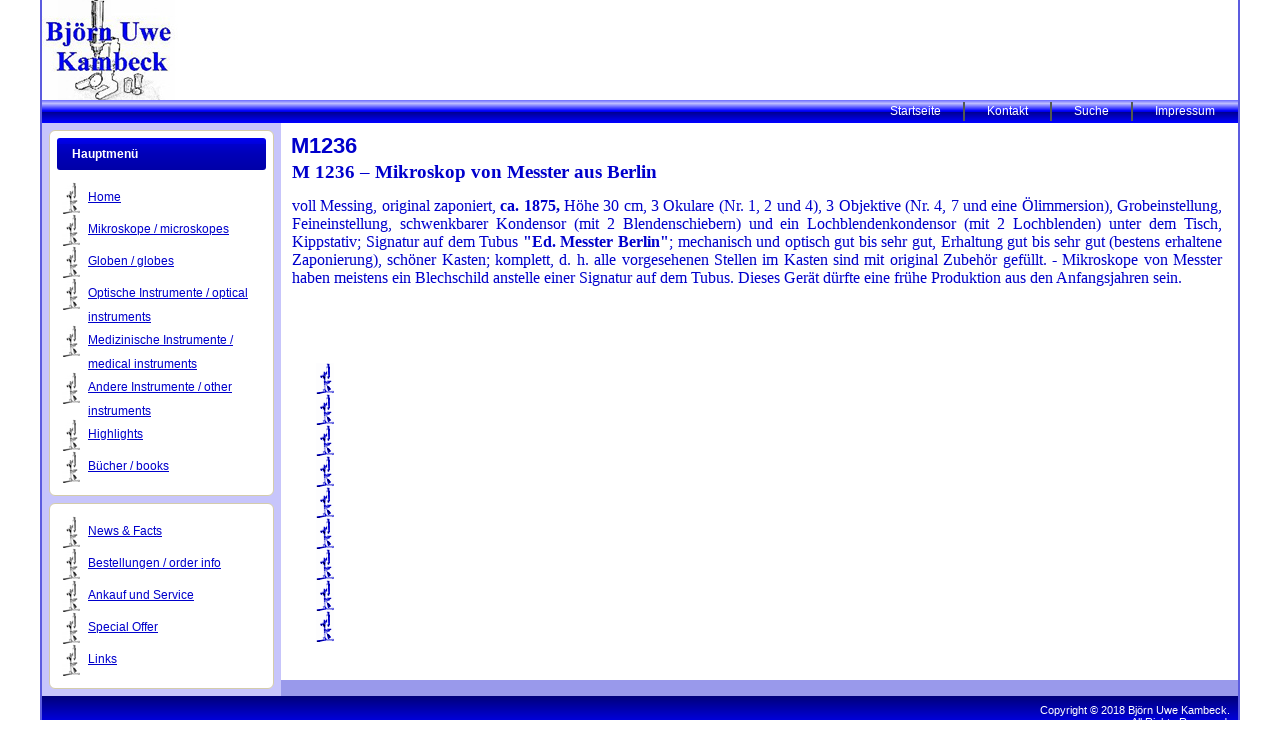

--- FILE ---
content_type: text/html; charset=utf-8
request_url: http://kambeck.com/index.php/mikroskope-microskopes/2-uncategorised/428-m1236
body_size: 3408
content:
<!DOCTYPE html>
<html dir="ltr" lang="de-de">
<head>
    <base href="http://kambeck.com/index.php/mikroskope-microskopes/2-uncategorised/428-m1236" />
	<meta http-equiv="content-type" content="text/html; charset=utf-8" />
	<meta name="keywords" content="Mikroskope, medizinische Instrumente, historisch, Globen" />
	<meta name="author" content="Super User" />
	<meta name="description" content="Historische Mikroskope, medizinische Instrumente, Globen und andere antike Instrumente sind auf dieser Seite zu finden." />
	<meta name="generator" content="Joomla! - Open Source Content Management" />
	<title>M1236</title>
	<link href="/plugins/content/sigplus/css/sigplus.min.css" rel="stylesheet" type="text/css" />
	<link href="/plugins/content/sigplus/engines/boxplus/popup/css/boxplus.min.css" rel="stylesheet" type="text/css" />
	<link href="/plugins/content/sigplus/engines/boxplus/popup/css/boxplus.lightsquare.css" rel="stylesheet" type="text/css" title="boxplus-lightsquare" />
	<script type="application/json" class="joomla-script-options new">{"csrf.token":"88d9e3f6c73436bb5751d59f57a4d06f","system.paths":{"root":"","base":""}}</script>
	<script src="/media/jui/js/jquery.min.js?bf933b575a8c621ef369d97a40748c2f" type="text/javascript"></script>
	<script src="/media/jui/js/jquery-noconflict.js?bf933b575a8c621ef369d97a40748c2f" type="text/javascript"></script>
	<script src="/media/jui/js/jquery-migrate.min.js?bf933b575a8c621ef369d97a40748c2f" type="text/javascript"></script>
	<script src="/plugins/content/sigplus/engines/boxplus/popup/js/boxplus.min.js" type="text/javascript"></script>
	<script src="/plugins/content/sigplus/engines/boxplus/lang/boxplus.lang.min.js" type="text/javascript"></script>
	<script src="/media/system/js/mootools-core.js?bf933b575a8c621ef369d97a40748c2f" type="text/javascript"></script>
	<script src="/media/system/js/core.js?bf933b575a8c621ef369d97a40748c2f" type="text/javascript"></script>
	<script src="/media/system/js/mootools-more.js?bf933b575a8c621ef369d97a40748c2f" type="text/javascript"></script>
	<script type="text/javascript">
if (typeof(__jQuery__) == "undefined") { var __jQuery__ = jQuery; }__jQuery__(document).ready(function() {
__jQuery__("#sigplus_e8b716d51778e0c184a7399d5ee6a21c").boxplusGallery(__jQuery__.extend({}, { rtl:false, theme: "lightsquare", title: function (anchor) { var t = __jQuery__("#" + __jQuery__("img", anchor).attr("id") + "_caption"); return t.size() ? t.html() : __jQuery__("img", anchor).attr("alt"); }, description: function (anchor) { var s = __jQuery__("#" + __jQuery__("img", anchor).attr("id") + "_summary"); return s.size() ? s.html() : anchor.attr("title"); }, slideshow: 0, download: function (anchor) { var d = __jQuery__("#" + __jQuery__("img", anchor).attr("id") + "_metadata a[rel=download]"); return d.size() ? d.attr("href") : ""; }, metadata: function (anchor) { var m = __jQuery__("#" + __jQuery__("img", anchor).attr("id") + "_iptc"); return m.size() ? m : ""; }  })); __jQuery__.boxplusLanguage("de", "DE");
});

	</script>
	<meta http-equiv="Content-Style-Type" content="text/css" />
	<!--[if lt IE 8]><link rel="stylesheet" href="/plugins/content/sigplus/css/sigplus.ie7.css" type="text/css" /><![endif]-->
	<!--[if lt IE 9]><link rel="stylesheet" href="/plugins/content/sigplus/css/sigplus.ie8.css" type="text/css" /><![endif]-->
	<!--[if lt IE 9]><link rel="stylesheet" href="/plugins/content/sigplus/engines/boxplus/popup/css/boxplus.ie8.css" type="text/css" /><![endif]-->
	<!--[if lt IE 8]><link rel="stylesheet" href="/plugins/content/sigplus/engines/boxplus/popup/css/boxplus.ie7.css" type="text/css" /><![endif]-->
	<!--[if lt IE 9]><link rel="stylesheet" href="/plugins/content/sigplus/engines/boxplus/popup/css/boxplus.lightsquare.ie8.css" type="text/css" title="boxplus-lightsquare" /><![endif]-->

    <link rel="stylesheet" href="/templates/system/css/system.css" />
    <link rel="stylesheet" href="/templates/system/css/general.css" />

    <!-- Created by Artisteer v4.0.0.58475 -->
    
    
    <meta name="viewport" content="initial-scale = 1.0, maximum-scale = 1.0, user-scalable = no, width = device-width">

    <!--[if lt IE 9]><script src="http://html5shiv.googlecode.com/svn/trunk/html5.js"></script><![endif]-->
    <link rel="stylesheet" href="/templates/kambeck_design/css/template.css" media="screen">
    <!--[if lte IE 7]><link rel="stylesheet" href="/templates/kambeck_design/css/template.ie7.css" media="screen" /><![endif]-->
    <link rel="stylesheet" href="/templates/kambeck_design/css/template.responsive.css" media="all">


    <script>if ('undefined' != typeof jQuery) document._artxJQueryBackup = jQuery;</script>
    <script src="/templates/kambeck_design/jquery.js"></script>
    <script>jQuery.noConflict();</script>

    <script src="/templates/kambeck_design/script.js"></script>
    <script>if (document._artxJQueryBackup) jQuery = document._artxJQueryBackup;</script>
    <script src="/templates/kambeck_design/script.responsive.js"></script>
</head>
<body>

<div id="kam-main">
    <div class="kam-sheet clearfix">
<header class="kam-header clearfix">

    <div class="kam-shapes">
<h1 class="kam-headline" data-left="97.51%">
    <a href="/"></a>
</h1>
<h2 class="kam-slogan" data-left="97.51%"></h2>


            </div>

                
                    
</header>
<nav class="kam-nav clearfix">
    
<ul class="kam-hmenu"><li class="item-110"><a href="/index.php">Startseite</a></li><li class="item-116"><a href="/index.php/kontakt">Kontakt</a></li><li class="item-111"><a href="/index.php/suche">Suche</a></li><li class="item-112"><a href="/index.php/impressum">Impressum</a></li></ul> 
    </nav>
<div class="kam-layout-wrapper clearfix">
                <div class="kam-content-layout">
                    <div class="kam-content-layout-row">
                        <div class="kam-layout-cell kam-sidebar1 clearfix">
<div class="kam-block clearfix_menu"><div class="kam-blockheader"><h3 class="t">Hauptmenü</h3></div><div class="kam-blockcontent"><ul class="menu"><li class="item-101"><a href="/index.php">Home</a></li><li class="item-109 current active"><a href="/index.php/mikroskope-microskopes">Mikroskope / microskopes</a></li><li class="item-117"><a href="/index.php/globen-globes">Globen / globes</a></li><li class="item-118"><a href="/index.php/optische-instrumente-optical-instruments">Optische Instrumente / optical instruments</a></li><li class="item-119"><a href="/index.php/medizinische-instrumente-medical-instruments">Medizinische Instrumente / medical instruments</a></li><li class="item-120"><a href="/index.php/andere-instrumente-other-instruments">Andere Instrumente / other instruments</a></li><li class="item-121"><a href="/index.php/highlights">Highlights</a></li><li class="item-122"><a href="/index.php/buecher-books">Bücher / books</a></li></ul></div></div><div class="kam-block clearfix"><div class="kam-blockcontent"><ul class="menu"><li class="item-124"><a href="/index.php/news-facts">News &amp; Facts</a></li><li class="item-125"><a href="/index.php/bestellungen-order-info">Bestellungen / order info</a></li><li class="item-126"><a href="/index.php/ankauf-und-service">Ankauf und Service</a></li><li class="item-127"><a href="/index.php/special-offer">Special Offer</a></li><li class="item-128"><a href="/index.php/links">Links</a></li></ul></div></div>


                        </div>
                        <div class="kam-layout-cell kam-content clearfix">
<article class="kam-post kam-messages"><div class="kam-postcontent clearfix"><div id="system-message-container">
	</div>
</div></article><div class="item-page"><article class="kam-post"><h2 class="kam-postheader"><a href="/index.php/mikroskope-microskopes/2-uncategorised/428-m1236">M1236</a></h2><div class="kam-postcontent clearfix"><div class="kam-article"><table style="margin-right: auto; margin-left: auto; width: 100%;">
<tbody>
<tr>
<td>
<p><span style="font-size: 14pt;"><strong><span style="font-family: 'Verdana', 'sans-serif';">M 1236 &ndash; Mikroskop von Messter aus Berlin</span></strong></span></p>
<p>&nbsp;</p>
<p><span style="font-family: 'Verdana', 'sans-serif'; font-size: 12pt;">voll Messing, original zaponiert, <strong>ca. 1875,</strong> H&ouml;he 30 cm, 3 Okulare (Nr. 1, 2 und 4), 3 Objektive (Nr. 4, 7 und eine &Ouml;limmersion), Grobeinstellung, Feineinstellung, schwenkbarer Kondensor (mit 2 Blendenschiebern) und ein Lochblendenkondensor (mit 2 Lochblenden) unter dem Tisch, Kippstativ; Signatur auf dem Tubus <strong>"Ed. Messter Berlin"</strong>; mechanisch und optisch gut bis sehr gut, Erhaltung gut bis sehr gut (bestens erhaltene Zaponierung), sch&ouml;ner Kasten; komplett, d. h. alle vorgesehenen Stellen im Kasten sind mit original Zubeh&ouml;r gef&uuml;llt. - Mikroskope von Messter haben meistens ein Blechschild anstelle einer Signatur auf dem Tubus. Dieses Ger&auml;t d&uuml;rfte eine fr&uuml;he Produktion aus den Anfangsjahren sein.&nbsp;</span></p>
<p><span style="font-family: 'Verdana', 'sans-serif'; font-size: 12pt;">&nbsp;&nbsp;&nbsp;&nbsp; &nbsp;&nbsp;&nbsp;&nbsp;&nbsp;&nbsp;&nbsp; &nbsp;&nbsp;&nbsp;&nbsp;&nbsp;&nbsp;&nbsp; &nbsp;&nbsp;&nbsp;&nbsp;&nbsp;&nbsp;&nbsp;&nbsp;&nbsp;&nbsp;&nbsp;&nbsp;&nbsp;&nbsp;&nbsp;&nbsp;&nbsp;&nbsp;&nbsp;&nbsp;&nbsp;&nbsp;&nbsp; </span></p>
<p><span style="font-size: 12pt;"></span></p>
<p><span style="font-family: 'Verdana', 'sans-serif'; font-size: 12pt;"><strong>&nbsp;</strong></span></p>
<p>&nbsp;</p>
<p>&nbsp;</p>
<p><span style="font-size: 12pt;"><div id="sigplus_e8b716d51778e0c184a7399d5ee6a21c" class="sigplus-gallery sigplus-center"><ul><li><a href="/images/stories/bilder_mikroskope/M1236/M1236-1.JPG" rel="boxplus-sigplus_e8b716d51778e0c184a7399d5ee6a21c"><img id="sigplus_e8b716d51778e0c184a7399d5ee6a21c_img0000" width="150" height="200" src="/cache/preview/6503804ad6e31f2e2f3aaffa4e9e5302.JPG" alt=""/></a></li><li><a href="/images/stories/bilder_mikroskope/M1236/M1236-2.JPG" rel="boxplus-sigplus_e8b716d51778e0c184a7399d5ee6a21c"><img id="sigplus_e8b716d51778e0c184a7399d5ee6a21c_img0001" width="150" height="200" src="/cache/preview/6749897b93709a1b9139e1d41ba82738.JPG" alt=""/></a></li><li><a href="/images/stories/bilder_mikroskope/M1236/M1236-3.JPG" rel="boxplus-sigplus_e8b716d51778e0c184a7399d5ee6a21c"><img id="sigplus_e8b716d51778e0c184a7399d5ee6a21c_img0002" width="150" height="200" src="/cache/preview/3a3f168679728dffb7ff46dc2380f18f.JPG" alt=""/></a></li><li><a href="/images/stories/bilder_mikroskope/M1236/M1236-3a.JPG" rel="boxplus-sigplus_e8b716d51778e0c184a7399d5ee6a21c"><img id="sigplus_e8b716d51778e0c184a7399d5ee6a21c_img0003" width="150" height="200" src="/cache/preview/ff3b031486854f53a53fd54df41f3633.JPG" alt=""/></a></li><li><a href="/images/stories/bilder_mikroskope/M1236/M1236-4.JPG" rel="boxplus-sigplus_e8b716d51778e0c184a7399d5ee6a21c"><img id="sigplus_e8b716d51778e0c184a7399d5ee6a21c_img0004" width="200" height="150" src="/cache/preview/482d62aa084cdcbd3363f8e67958dea9.JPG" alt=""/></a></li><li><a href="/images/stories/bilder_mikroskope/M1236/M1236-5.JPG" rel="boxplus-sigplus_e8b716d51778e0c184a7399d5ee6a21c"><img id="sigplus_e8b716d51778e0c184a7399d5ee6a21c_img0005" width="200" height="150" src="/cache/preview/f687f34916226ca8661cb9ae1324664f.JPG" alt=""/></a></li><li><a href="/images/stories/bilder_mikroskope/M1236/M1236-6.JPG" rel="boxplus-sigplus_e8b716d51778e0c184a7399d5ee6a21c"><img id="sigplus_e8b716d51778e0c184a7399d5ee6a21c_img0006" width="200" height="150" src="/cache/preview/44f4c70e82db1a45188dfe752ad24cce.JPG" alt=""/></a></li><li><a href="/images/stories/bilder_mikroskope/M1236/M1236-7.JPG" rel="boxplus-sigplus_e8b716d51778e0c184a7399d5ee6a21c"><img id="sigplus_e8b716d51778e0c184a7399d5ee6a21c_img0007" width="200" height="150" src="/cache/preview/ac684fb0a7952295b9dc0df56100702b.JPG" alt=""/></a></li><li><a href="/images/stories/bilder_mikroskope/M1236/M1236-8.JPG" rel="boxplus-sigplus_e8b716d51778e0c184a7399d5ee6a21c"><img id="sigplus_e8b716d51778e0c184a7399d5ee6a21c_img0008" width="200" height="150" src="/cache/preview/e5ed551c24129b2a7b293d07d4ba3a6d.JPG" alt=""/></a></li></ul></div></span></p>
<p>&nbsp;</p>
</td>
<td>&nbsp;</td>
</tr>
</tbody>
</table> </div></div></article></div>


                        </div>
                    </div>
                </div>
            </div>

<footer class="kam-footer clearfix"><!-- begin nostyle -->
<div class="kam-nostyle">
<!-- begin nostyle content -->


<div class="custom"  >
	<p style="text-align: right;">Copyright &copy; 2018 Bj&ouml;rn Uwe Kambeck.</p>
<p style="text-align: right;">All Rights Reserved.</p></div>
<!-- end nostyle content -->
</div>
<!-- end nostyle -->
</footer>

    </div>
</div>



</body>
</html>